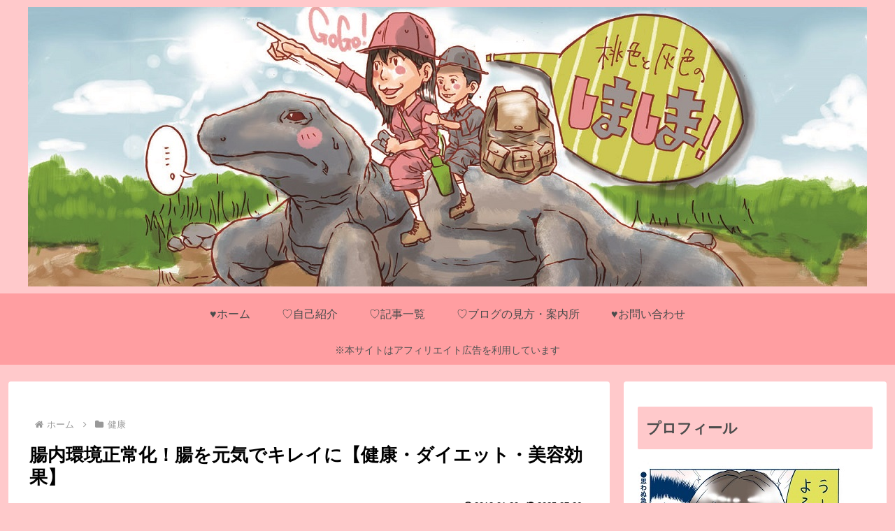

--- FILE ---
content_type: text/html; charset=utf-8
request_url: https://www.google.com/recaptcha/api2/aframe
body_size: 268
content:
<!DOCTYPE HTML><html><head><meta http-equiv="content-type" content="text/html; charset=UTF-8"></head><body><script nonce="1VTV_S9t9vc0NlsFjOKKSQ">/** Anti-fraud and anti-abuse applications only. See google.com/recaptcha */ try{var clients={'sodar':'https://pagead2.googlesyndication.com/pagead/sodar?'};window.addEventListener("message",function(a){try{if(a.source===window.parent){var b=JSON.parse(a.data);var c=clients[b['id']];if(c){var d=document.createElement('img');d.src=c+b['params']+'&rc='+(localStorage.getItem("rc::a")?sessionStorage.getItem("rc::b"):"");window.document.body.appendChild(d);sessionStorage.setItem("rc::e",parseInt(sessionStorage.getItem("rc::e")||0)+1);localStorage.setItem("rc::h",'1768744521977');}}}catch(b){}});window.parent.postMessage("_grecaptcha_ready", "*");}catch(b){}</script></body></html>